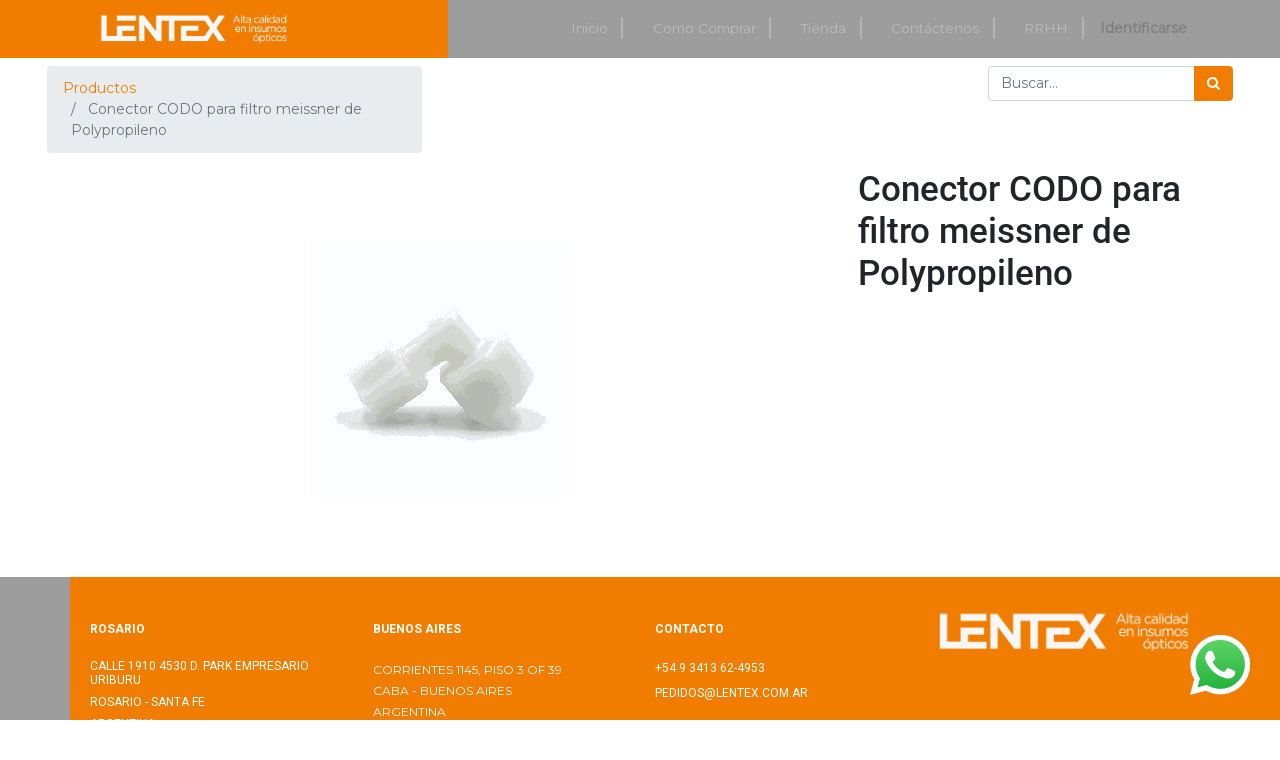

--- FILE ---
content_type: text/html; charset=utf-8
request_url: https://www.lentex.com.ar/shop/product/uo-45-4-4-no-conector-codo-para-filtro-meissner-de-polypropileno-3172
body_size: 4966
content:


        
        
        

        <!DOCTYPE html>
        
        
            
        
    <html lang="es-AR" data-website-id="1" data-oe-company-name="Lentex S.R.L.">
            
        
            
            
            
            
                
            
        
        
    <head>
                <meta charset="utf-8"/>
                <meta http-equiv="X-UA-Compatible" content="IE=edge,chrome=1"/>
                <meta name="viewport" content="width=device-width, initial-scale=1, user-scalable=no"/>
        <meta name="generator" content="Odoo"/>
        
        
        
            
            
            
        
        
        
            
            
            
                
                    
                        <meta property="og:type" content="website"/>
                    
                
                    
                        <meta property="og:title" content="Conector CODO para filtro meissner de Polypropileno"/>
                    
                
                    
                        <meta property="og:site_name" content="Lentex S.R.L."/>
                    
                
                    
                        <meta property="og:url" content="https://www.lentex.com.ar/shop/product/uo-45-4-4-no-conector-codo-para-filtro-meissner-de-polypropileno-3172"/>
                    
                
                    
                        <meta property="og:image" content="https://www.lentex.com.ar/web/image/product.template/3172/image_1024?unique=52fe813"/>
                    
                
                    
                        <meta property="og:description"/>
                    
                
            
            
            
                
                    <meta name="twitter:card" content="summary_large_image"/>
                
                    <meta name="twitter:title" content="Conector CODO para filtro meissner de Polypropileno"/>
                
                    <meta name="twitter:image" content="https://www.lentex.com.ar/web/image/product.template/3172/image_1024?unique=52fe813"/>
                
                    <meta name="twitter:description"/>
                
            
        

        
            
            
        
        <link rel="canonical" href="http://lentex.com.ar/shop/product/uo-45-4-4-no-conector-codo-para-filtro-meissner-de-polypropileno-3172"/>

        <link rel="preconnect" href="https://fonts.gstatic.com/" crossorigin=""/>
    

                <title> Conector CODO para filtro meissner de Polypropileno | LENTEX </title>
                <link type="image/x-icon" rel="shortcut icon" href="/web/image/website/1/favicon?unique=3be49e5"/>
            <link type="text/css" rel="stylesheet" href="/web/content/345569-3ca47dc/1/web.assets_common.css"/>
            <link rel="stylesheet" href="https://unpkg.com/swiper/swiper-bundle.min.css"/>
            <link type="text/css" rel="stylesheet" href="/web/content/422738-587aed8/1/web.assets_frontend.css"/>
        
    
        

                <script id="web.layout.odooscript" type="text/javascript">
                    var odoo = {
                        csrf_token: "2ebeb22c4cfff795ca48a694e0a833f1561c6b91o",
                        debug: "",
                    };
                </script>
            <script type="text/javascript">
                odoo.session_info = {"is_admin": false, "is_system": false, "is_website_user": true, "user_id": false, "is_frontend": true, "translationURL": "/website/translations", "cache_hashes": {"translations": "8df9d84fdfab2fa66866e063fcc54793900d69b3"}};
            </script>
            <script defer="defer" type="text/javascript" src="/web/content/345555-50e64d6/1/web.assets_common_minimal_js.js"></script>
            <script defer="defer" type="text/javascript" src="/web/content/345556-f6335c9/1/web.assets_frontend_minimal_js.js"></script>
            
        
    
            <script defer="defer" type="text/javascript" data-src="/web/content/345557-d2709f0/1/web.assets_common_lazy.js"></script>
            <script src="https://unpkg.com/swiper/swiper-bundle.min.js"></script>
            <script defer="defer" type="text/javascript" data-src="/web/content/345558-6142f0b/1/web.assets_frontend_lazy.js"></script>
        
    
        

                
            
            <noscript id="o_animate-no-js_fallback">
                <style type="text/css">
                    .o_animate {
                        /* If no js - force elements rendering */
                        visibility:visible;

                        /* If browser support css animations support - reset animation */
                        -webkit-animation-name: none-dummy;
                        animation-name: none-dummy;
                    }
                </style>
            </noscript>
        </head>
            <body class="">
                
        
    
            
        
			
		<div id="wrapwrap" class="   ">
                <header id="top" data-anchor="true" data-name="Header" class=" o_affix_enabled">
                    <nav class="navbar navbar-expand-md navbar-light bg-light">
                <div class="container">
                    <a href="/" class="navbar-brand logo">
            <span role="img" aria-label="Logo of LENTEX" title="LENTEX"><img src="/web/image/website/1/logo/LENTEX?unique=3be49e5" class="img img-fluid" alt="LENTEX"/></span>
        </a>
    <button type="button" class="navbar-toggler" data-toggle="collapse" data-target="#top_menu_collapse">
                        <span class="navbar-toggler-icon"></span>
                    </button>
                    <div class="collapse navbar-collapse" id="top_menu_collapse">
                        <ul class="nav navbar-nav ml-auto text-right o_menu_loading" id="top_menu">
                            
        
            
    
    <li class="nav-item">
        <a role="menuitem" href="/" class="nav-link ">
            <span>Inicio</span>
        </a>
    </li>
    

        
            
    
    <li class="nav-item">
        <a role="menuitem" href="/comocomprar" class="nav-link ">
            <span>Como Comprar</span>
        </a>
    </li>
    

        
            
    
    <li class="nav-item">
        <a role="menuitem" href="/shop" class="nav-link ">
            <span>Tienda</span>
        </a>
    </li>
    

        
            
    
    <li class="nav-item">
        <a role="menuitem" href="/contactus" class="nav-link ">
            <span>Contáctenos</span>
        </a>
    </li>
    

        
            
    
    <li class="nav-item">
        <a role="menuitem" href="/trabaje-con-nosotros" class="nav-link ">
            <span>RRHH</span>
        </a>
    </li>
    

        
    
            
            <li class="nav-item divider d-none"></li> <li class="nav-item o_wsale_my_cart d-none">
                <a href="/shop/cart" class="nav-link">
                    <i class="fa fa-shopping-cart"></i> <sup class="my_cart_quantity badge badge-primary" data-order-id=""></sup>
                </a>
            </li>
        
                            
                        
            <li class="nav-item divider"></li>
            <li class="nav-item">
                <a class="nav-link" href="/web/login">
                    <b>Identificarse</b>
                </a>
            </li>
        </ul>
                    </div>
                </div>
            </nav>
        </header>
                <main>
                    
            
        
            
            <div itemscope="itemscope" itemtype="http://schema.org/Product" id="wrap" class="js_sale ecom-zoomable zoomodoo-next">
                <section id="product_detail" class="container py-2 oe_website_sale " data-view-track="1">
                    <div class="row">
                        <div class="col-md-4">
                            <ol class="breadcrumb">
                                <li class="breadcrumb-item">
                                    <a href="/shop">Productos</a>
                                </li>
                                
                                <li class="breadcrumb-item active">
                                    <span>Conector CODO para filtro meissner de Polypropileno</span>
                                </li>
                            </ol>
                        </div>
                        <div class="col-md-8">
                            <div class="form-inline justify-content-end">
                                
        
    <form method="get" class="o_wsale_products_searchbar_form o_wait_lazy_js " action="/shop">
                <div role="search" class="input-group">
        <input type="text" name="search" class="search-query form-control oe_search_box" placeholder="Buscar…" data-limit="5" data-display-description="true" data-display-price="true" data-display-image="true"/>
        <div class="input-group-append">
            <button type="submit" class="btn btn-primary oe_search_button" aria-label="Búsqueda" title="Búsqueda"><i class="fa fa-search"></i></button>
        </div>
    </div>

                <input name="order" type="hidden" class="o_wsale_search_order_by" value=""/>
                
            
            
        
            </form>
        
    
                                
        
        <div class="d-none dropdown ml-2">
            
            <a role="button" href="#" class="dropdown-toggle btn btn-secondary" data-toggle="dropdown">
                TARIFA PUBLICA
            </a>
            <div class="dropdown-menu" role="menu">
                
                    <a role="menuitem" class="dropdown-item" href="/shop/change_pricelist/1">
                        <span class="switcher_pricelist" data-pl_id="1">TARIFA PUBLICA</span>
                    </a>
                
                    <a role="menuitem" class="dropdown-item" href="/shop/change_pricelist/190">
                        <span class="switcher_pricelist" data-pl_id="190">TARIFA EMPLEADOS</span>
                    </a>
                
            </div>
        </div>
    
                            </div>
                        </div>
                    </div>
                    <div class="row">
                        <div class="col-md-6 col-xl-8">
                            
        
        <div id="o-carousel-product" class="carousel slide" data-ride="carousel" data-interval="0">
            <div class="carousel-outer position-relative">
                <div class="carousel-inner h-100">
                    
                        <div class="carousel-item h-100 active">
                            <div class="d-flex align-items-center justify-content-center h-100"><img src="/web/image/product.product/2191/image_1024/%5BUO-45-4-4-NO%5D%20Conector%20CODO%20para%20filtro%20meissner%20de%20Polypropileno?unique=46f7df5" itemprop="image" class="img img-fluid product_detail_img mh-100" alt="Conector CODO para filtro meissner de Polypropileno"/></div>
                        </div>
                    
                </div>
                
            </div>
            <div class="d-none d-md-block text-center">
                
            </div>
        </div>
    
                        </div>
                        <div class="col-md-6 col-xl-4" id="product_details">
              <h1 itemprop="name">Conector CODO para filtro meissner de Polypropileno</h1>
              <span itemprop="url" style="display:none;">/shop/product/uo-45-4-4-no-conector-codo-para-filtro-meissner-de-polypropileno-3172</span>
              <form action="/shop/cart/update" method="POST">
                <input type="hidden" name="csrf_token" value="e2300de22a434d3f6d592222352d53af6e47800bo1768736683"/>

                

                <div class="js_product js_main_product">
                  
                    <input type="hidden" class="product_id" name="product_id" value="2191"/>
                    <input type="hidden" class="product_template_id" name="product_template_id" value="3172"/>
                    
                      <ul class="d-none js_add_cart_variants" data-attribute_exclusions="{'exclusions: []'}"></ul>
                    
                  

                  

                  
                  <p class="css_not_available_msg alert alert-warning">This combination does not exist.</p>
                  
                  <div id="product_option_block"></div>
                </div>
              </form>
              
              <div>
                
                <div id="product_attributes_simple">
                  
                  <p class="text-muted">
                    
                    
                  </p>
                </div>
              </div>
            </div>
          </div>
                </section>
                
            
    <section class="s_wsale_products_recently_viewed d-none pt24 pb24" style="min-height: 400px;">
        <div class="container">
            <div class="alert alert-info alert-dismissible rounded-0 fade show d-print-none css_non_editable_mode_hidden o_not_editable">
                Esta es una vista previa de los productos vistos recientemente por el usuario.<br/>
                Una vez que el usuario haya visto al menos un producto, este fragmento será visible.
                <button type="button" class="close" data-dismiss="alert" aria-label="Cerrar"> × </button>
            </div>

            <h3 class="text-center mb32">Productos vistos recientemente</h3>
            <div class="slider o_not_editable" style="display: none;"></div> </div>
    </section>

        
            
        
            </div>
        
                </main>
                <footer id="bottom" data-anchor="true" class="bg-light o_footer">
                    <div id="footer" class="oe_structure oe_structure_solo">
      <div class="container_footer">
        <div class="container">
          <div class="row ">
            <div class="col-md-3" style="">
              <h5>
                <b>
                  <font style="font-size: 12px;">ROSARIO</font>
                </b>
              </h5>
              <a href="https://maps.app.goo.gl/XBsMu3emiuFhD7Ja9" data-original-title="" title="" aria-describedby="tooltip771972" target="_blank">
                <h6 style="font-size: 12px;" data-original-title="" title="" aria-describedby="tooltip144843">CALLE 1910 4530 D. PARK EMPRESARIO URIBURU</h6>
                <h6 style="font-size: 12px;"> ROSARIO - SANTA FE</h6>
                <h6 style="font-size: 12px;" data-original-title="" title="" aria-describedby="tooltip884568">ARGENTINA </h6>
              </a>
            </div>
            <div class="col-md-3 br-footer">
              <h5>
                <b>
                  <font style="font-size: 12px;">BUENOS AIRES</font>
                </b>
              </h5>
              <a href="https://www.google.com/maps/place/Av.+Corrientes+1145+PISO+3+OF+39,+C1043+AAL,+Buenos+Aires/@-34.6036003,-58.3830568,17z/data=!4m5!3m4!1s0x95bccac5f96f897d:0x2a9228005704e99e!8m2!3d-34.6035983!4d-58.3829691" target="_blank">
                <font style="font-size: 12px;" data-original-title="" title="" aria-describedby="tooltip340922">CORRIENTES 1145, PISO 3 OF 39&nbsp; &nbsp; &nbsp; &nbsp; &nbsp; CABA - BUENOS AIRES&nbsp; &nbsp; &nbsp; &nbsp; &nbsp; &nbsp; &nbsp; ARGENTINA&nbsp;</font>
              </a>
              <a href="https://www.google.com/maps/place/Av.+Corrientes+1145+PISO+3+OF+39,+C1043+AAL,+Buenos+Aires/@-34.6036003,-58.3830568,17z/data=!4m5!3m4!1s0x95bccac5f96f897d:0x2a9228005704e99e!8m2!3d-34.6035983!4d-58.3829691" target="_blank" data-original-title="" title="" aria-describedby="tooltip880495">
                <br/>
              </a>
            </div>
            <div class="col-md-3 br-footer">
              <h5>
                <font style="font-size: 12px;">
                  <b>CONTACTO</b>
                </font>
                <br/>
              </h5>
              <a href="https://www.google.com/maps/place/PISO+3+OF+39,+Av.+Corrientes+1145,+C1043+AAL,+Buenos+Aires/@-34.6036003,-58.3830568,16.96z/data=!4m5!3m4!1s0x95bccac5f96f897d:0x2a9228005704e99e!8m2!3d-34.6035983!4d-58.3829691"> </a>
              <h6 data-original-title="" title="" aria-describedby="tooltip707424">
                <font style="font-size: 12px;">+54 9 3413 62-4953</font>
              </h6>
              <h6>
                <span style="font-size: 12px;">PEDIDOS@LENTEX.COM.AR</span>
              </h6>
              <h6 data-original-title="" title="" aria-describedby="tooltip775317">
                <font style="font-size: 12px;">
                  <a href="https://www.google.com/maps/place/PISO+3+OF+39,+Av.+Corrientes+1145,+C1043+AAL,+Buenos+Aires/@-34.6036003,-58.3830568,16.96z/data=!4m5!3m4!1s0x95bccac5f96f897d:0x2a9228005704e99e!8m2!3d-34.6035983!4d-58.3829691" data-original-title="" title="" aria-describedby="tooltip854349">&nbsp;</a>
                </font>
                <a href="https://www.google.com/maps/place/PISO+3+OF+39,+Av.+Corrientes+1145,+C1043+AAL,+Buenos+Aires/@-34.6036003,-58.3830568,16.96z/data=!4m5!3m4!1s0x95bccac5f96f897d:0x2a9228005704e99e!8m2!3d-34.6035983!4d-58.3829691"> </a>
              </h6>
              <a href="https://www.google.com/maps/place/PISO+3+OF+39,+Av.+Corrientes+1145,+C1043+AAL,+Buenos+Aires/@-34.6036003,-58.3830568,16.96z/data=!4m5!3m4!1s0x95bccac5f96f897d:0x2a9228005704e99e!8m2!3d-34.6035983!4d-58.3829691"> </a>
            </div>
            <div class="col-md-3" style="">
              <a href="/" class="logo">
                <img class="img-fluid o_we_custom_image" src="/web/image/52467/LOGOLENTEXWEB.png"/>
              </a>
            </div>
          </div>
        </div>
      </div>
    </div>
    <a href="https://api.whatsapp.com/send?l=es&amp;phone=+3413624953&amp;text=Hola! te contacto desde la web," class="whatsapp-materialize boton-flotante text-center flotante flotante-izq d-block d-sm-none" target="_blank">
      <img src="https://solvoweb.com/static/icons/whatsapp.svg" style="max-height:60px"/>
    </a>
    <a href="https://web.whatsapp.com/send?l=es&amp;phone=+3413624953&amp;text=Hola! te contacto desde la web," class="whatsapp-materialize boton-flotante text-center flotante flotante-izq d-none d-sm-block" target="_blank">
      <img src="https://solvoweb.com/static/icons/whatsapp.svg" style="max-height:60px"/>
    </a>
  </footer>
            </div>
        
    
        </body>
        </html>
    
    

--- FILE ---
content_type: application/xml
request_url: https://www.lentex.com.ar/vertical_optics_2d_shop/static/src/xml/website_sale_utils.xml
body_size: 762
content:
<?xml version="1.0" encoding="UTF-8"?>
<templates id="template" xml:space="preserve">

    <t t-name="optics_autocomplete"
        class="dropdown-menu show w-100">
        <t t-if="!products.length">
            <span class="dropdown-item-text text-muted">No results found. Please try another search.</span>
        </t>
        <a t-foreach="products" t-as="product"
            t-att-href="product['website_url']" class="dropdown-item p-2 text-wrap">
            <div class="media align-items-center o_search_product_item">
                <t t-if="widget.displayImage">
                    <img t-attf-src="/web/image/#{product['model']}/#{product['id']}/image_128"
                        class="flex-shrink-0 o_image_64_contain"/>
                </t>
                <div class="media-body px-3">
                    <t t-set="description" t-value="widget.displayDescription and product['description_sale']"/>
                    <h6 t-attf-class="font-weight-bold #{description ? '' : 'mb-0'}" t-esc="product['name']"/>
                    <p t-if="description" class="mb-0" t-esc="description"/>
                </div>
                <div t-if="widget.displayPrice" class="flex-shrink-0">
                    <t t-if="product['has_discounted_price']">
                        <span class="text-danger text-nowrap" style="text-decoration: line-through;">
                            <t t-raw="product['list_price']"/>
                        </span>
                        <br/>
                    </t>
                    <b class="text-nowrap">
                        <t t-raw="product['price']"/>
                    </b>
                </div>
            </div>
        </a>
        <t t-if="hasMoreProducts">
            <button type="submit" class="dropdown-item text-center text-primary">All results</button>
        </t>
    </t>

</templates>